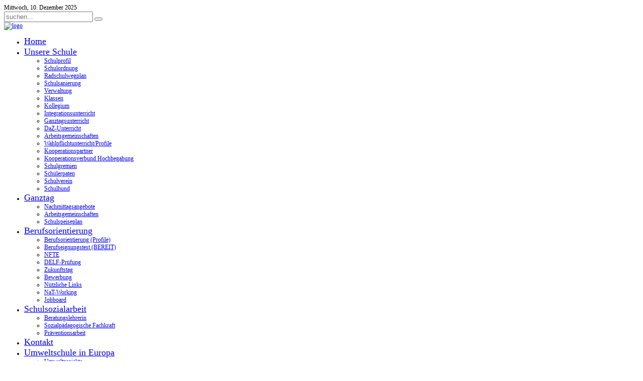

--- FILE ---
content_type: text/html; charset=utf-8
request_url: https://leibniz-realschule.de/2016-04-09-16-35-59/welttag-des-buches
body_size: 5671
content:
<!DOCTYPE HTML>
<html lang="de-de" dir="ltr">

<head>
<meta charset="utf-8" />
<meta http-equiv="X-UA-Compatible" content="IE=edge,chrome=1">
<meta name="viewport" content="width=device-width, initial-scale=1">
<base href="https://leibniz-realschule.de/2016-04-09-16-35-59/welttag-des-buches" />
	<meta name="author" content="Verena Gieseke" />
	<meta name="generator" content="Joomla! - Open Source Content Management" />
	<title>Welttag des Buches</title>
	<link href="https://leibniz-realschule.de/component/search/?Itemid=371&amp;format=opensearch" rel="search" title="Suchen Leibniz Realschule" type="application/opensearchdescription+xml" />
	<link href="/templates/jp-universal/favicon.ico" rel="shortcut icon" type="image/vnd.microsoft.icon" />
	<link href="/plugins/editors/jckeditor/typography/typography2.php" rel="stylesheet" type="text/css" media="null" attribs="[]" />
	<link href="/plugins/system/rokbox/assets/styles/rokbox.css" rel="stylesheet" type="text/css" />
	<link href="/templates/jp-universal/css/bootstrap.css" rel="stylesheet" type="text/css" />
	<script type="application/json" class="joomla-script-options new">{"csrf.token":"99933aebaa696628dbb28c512e164ccd","system.paths":{"root":"","base":""}}</script>
	<script src="/media/system/js/mootools-core.js?43b17273560f23ea160c2c8acdfc4f3e" type="text/javascript"></script>
	<script src="/media/system/js/core.js?43b17273560f23ea160c2c8acdfc4f3e" type="text/javascript"></script>
	<script src="/media/system/js/mootools-more.js?43b17273560f23ea160c2c8acdfc4f3e" type="text/javascript"></script>
	<script src="/plugins/system/rokbox/assets/js/rokbox.js" type="text/javascript"></script>
	<script src="/media/jui/js/jquery.min.js?43b17273560f23ea160c2c8acdfc4f3e" type="text/javascript"></script>
	<script src="/media/jui/js/jquery-noconflict.js?43b17273560f23ea160c2c8acdfc4f3e" type="text/javascript"></script>
	<script src="/media/jui/js/jquery-migrate.min.js?43b17273560f23ea160c2c8acdfc4f3e" type="text/javascript"></script>
	<script type="text/javascript">
(function(d){
					  var js, id = 'powr-js', ref = d.getElementsByTagName('script')[0];
					  if (d.getElementById(id)) {return;}
					  js = d.createElement('script'); js.id = id; js.async = true;
					  js.src = 'https://leibniz-realschule.de/plugins/content/powrshortcodes/powr_joomla.js';
					  js.setAttribute('powr-token','uNcYrnRA151612977780');
					  js.setAttribute('external-type','joomla');
					  ref.parentNode.insertBefore(js, ref);
					}(document));if (typeof RokBoxSettings == 'undefined') RokBoxSettings = {pc: '100'};
	</script>

<link rel="apple-touch-icon-precomposed" href="/templates/jp-universal/apple_touch_icon.png" />
<link rel="stylesheet" href="/templates/jp-universal/css/base.css" />
<link rel="stylesheet" href="/templates/jp-universal/css/layout.css" />
<link rel="stylesheet" href="/templates/jp-universal/css/menus.css" />
<style>.wrapper { max-width: 980px; }
body { font-size: 12px; }
.menu-dropdown a.level1,.menu-dropdown span.level1 { font-size: 18px; }
#maininner { width: 100%; }
#menu .dropdown { width: 220px; }
#menu .columns2 { width: 440px; }
#menu .columns3 { width: 660px; }
#menu .columns4 { width: 880px; }</style>
<link rel="stylesheet" href="/templates/jp-universal/css/modules.css" />
<link rel="stylesheet" href="/templates/jp-universal/css/tools.css" />
<link rel="stylesheet" href="/templates/jp-universal/css/system.css" />
<link rel="stylesheet" href="/templates/jp-universal/css/extensions.css" />
<link rel="stylesheet" href="/templates/jp-universal/css/joomlaplates.css" />
<link rel="stylesheet" href="/templates/jp-universal/css/black.css" />
<link rel="stylesheet" href="/templates/jp-universal/css/background/custom.css" />
<link rel="stylesheet" href="/templates/jp-universal/css/color/green.css" />
<link rel="stylesheet" href="/templates/jp-universal/css/font2/yanonekaffeesatz.css" />
<link rel="stylesheet" href="/templates/jp-universal/css/font3/yanonekaffeesatz.css" />
<link rel="stylesheet" href="/templates/jp-universal/css/style.css" />
<link rel="stylesheet" href="/templates/jp-universal/css/shadow/shadow.css" />
<link rel="stylesheet" href="/templates/jp-universal/css/responsive.css" />
<link rel="stylesheet" href="/templates/jp-universal/css/print.css" />
<link rel="stylesheet" href="/templates/jp-universal/css/custom.css" />
<link rel="stylesheet" href="/templates/jp-universal/fonts/yanonekaffeesatz.css" />
<script src="/templates/jp-universal/warp/js/warp.js"></script>
<script src="/templates/jp-universal/warp/js/responsive.js"></script>
<script src="/templates/jp-universal/warp/js/accordionmenu.js"></script>
<script src="/templates/jp-universal/warp/js/dropdownmenu.js"></script>
<script src="/templates/jp-universal/js/template.js"></script>
</head>

<body id="page" class="page  isblog " data-config='{"twitter":0,"plusone":0,"facebook":0}'>


<div class="wrapper clearfix">

<div class="jp-toolbar-outer clearfix">
	<div id="toolbar" class="clearfix">
				<div class="float-left">
						<time datetime="2025-12-10">Mittwoch, 10. Dezember 2025</time>
								</div>
						<div class="float-right"><div class="module   deepest">

			
<form id="searchbox-139" class="searchbox" action="/2016-04-09-16-35-59/welttag-des-buches" method="post" role="search">
	<input type="text" value="" name="searchword" placeholder="suchen..." />
	<button type="reset" value="Reset"></button>
	<input type="hidden" name="task"   value="search" />
	<input type="hidden" name="option" value="com_search" />
	<input type="hidden" name="Itemid" value="371" />	
</form>

<script src="/templates/jp-universal/warp/js/search.js"></script>
<script>
jQuery(function($) {
	$('#searchbox-139 input[name=searchword]').search({'url': '/component/search/?tmpl=raw&amp;type=json&amp;ordering=&amp;searchphrase=all', 'param': 'searchword', 'msgResultsHeader': 'Suchergebnis', 'msgMoreResults': 'Weitere Ergebnisse', 'msgNoResults': 'Nichts gefunden'}).placeholder();
});
</script>		
</div></div>
			</div>
</div>


<header id="header">
		
	<div id="headerbar" class="clearfix">
	
			
		<a id="logo" href="https://leibniz-realschule.de">
<p style="margin:0px">
	<img alt="logo" class="cke-resize cke-resize" src="/images/fotograf/logo_orig(1).png" style="width: 604px; margin: 0px;" /></p>

</a>
					</div>
	</header>
	
	<div id="menubar" class="clearfix">
				<nav id="menu"><ul class="menu menu-dropdown"><li class="level1 item108"><a href="/" title="Leibniz-Realsschule" class="level1"><span>Home</span></a></li><li class="level1 item109 parent"><a href="/" class="level1 parent"><span>Unsere Schule</span></a><div class="dropdown columns1"><div class="dropdown-bg"><div><div class="width100 column"><ul class="nav-child unstyled small level2"><li class="level2 item157"><a href="/unsere-schule/schulprofil" class="level2"><span>Schulprofil</span></a></li><li class="level2 item248"><a href="/unsere-schule/schulordnung" class="level2"><span>Schulordnung</span></a></li><li class="level2 item252"><a href="/unsere-schule/radschulwegplan" class="level2"><span>Radschulwegplan</span></a></li><li class="level2 item319"><a href="/unsere-schule/schulsanierung" class="level2"><span>Schulsanierung</span></a></li><li class="level2 item163"><a href="/unsere-schule/verwaltung" class="level2"><span>Verwaltung</span></a></li><li class="level2 item200"><a href="/unsere-schule/klassen" class="level2"><span>Klassen</span></a></li><li class="level2 item208"><a href="/unsere-schule/kollegium" class="level2"><span>Kollegium</span></a></li><li class="level2 item162"><a href="/unsere-schule/integrationsunterricht" class="level2"><span>Integrationsunterricht</span></a></li><li class="level2 item161"><a href="/unsere-schule/ganztagsunterricht" class="level2"><span>Ganztagsunterricht</span></a></li><li class="level2 item355"><a href="/unsere-schule/daz-unterricht" class="level2"><span>DaZ-Unterricht</span></a></li><li class="level2 item263"><a href="/unsere-schule/arbeitsgemeinschaften" class="level2"><span>Arbeitsgemeinschaften</span></a></li><li class="level2 item213"><a href="/unsere-schule/wahlpflichtunterricht-profile" class="level2"><span>Wahlpflichtunterricht/Profile</span></a></li><li class="level2 item210"><a href="/unsere-schule/kooperationspartner" class="level2"><span>Kooperationspartner</span></a></li><li class="level2 item211"><a href="/unsere-schule/kooperationsverbund-hochbegabung" class="level2"><span>Kooperationsverbund Hochbegabung</span></a></li><li class="level2 item186"><a href="/unsere-schule/schulgremien" class="level2"><span>Schulgremien</span></a></li><li class="level2 item164"><a href="/unsere-schule/schuelerpaten" class="level2"><span>Schülerpaten</span></a></li><li class="level2 item187"><a href="/unsere-schule/schulverein" class="level2"><span>Schulverein</span></a></li><li class="level2 item204"><a href="/unsere-schule/schulhund" class="level2"><span>Schulhund</span></a></li></ul></div></div></div></div></li><li class="level1 item342 parent"><a href="/ganztag" class="level1 parent"><span>Ganztag</span></a><div class="dropdown columns1"><div class="dropdown-bg"><div><div class="width100 column"><ul class="nav-child unstyled small level2"><li class="level2 item350"><a href="/ganztag/nachmittagsangebote" class="level2"><span>Nachmittagsangebote</span></a></li><li class="level2 item349"><a href="/ganztag/arbeitsgemeinschaften" class="level2"><span>Arbeitsgemeinschaften</span></a></li><li class="level2 item348"><a href="/ganztag/schulspeiseplan" class="level2"><span>Schulspeiseplan</span></a></li></ul></div></div></div></div></li><li class="level1 item243 parent"><a href="/berufsorientierung" class="level1 parent"><span>Berufsorientierung</span></a><div class="dropdown columns1"><div class="dropdown-bg"><div><div class="width100 column"><ul class="nav-child unstyled small level2"><li class="level2 item247"><a href="/berufsorientierung/berufsorientierung-profile" class="level2"><span>Berufsorientierung (Profile)</span></a></li><li class="level2 item244"><a href="/berufsorientierung/berufseignungstest-bereit" class="level2"><span>Berufseignungstest (BEREIT)</span></a></li><li class="level2 item373"><a href="/berufsorientierung/nfte" class="level2"><span>NFTE</span></a></li><li class="level2 item280"><a href="/berufsorientierung/delf-pruefung" class="level2"><span>DELF-Prüfung</span></a></li><li class="level2 item285"><a href="/berufsorientierung/zukunftstag" class="level2"><span>Zukunftstag</span></a></li><li class="level2 item268"><a href="/berufsorientierung/bewerbung" class="level2"><span>Bewerbung</span></a></li><li class="level2 item245"><a href="/berufsorientierung/nuetzliche-links" class="level2"><span>Nützliche Links</span></a></li><li class="level2 item286"><a href="/berufsorientierung/nat-working" class="level2"><span>NaT-Working</span></a></li><li class="level2 item376"><a href="/berufsorientierung/jobboard" class="level2"><span>Jobboard</span></a></li></ul></div></div></div></div></li><li class="level1 item338 parent"><a href="/schulsozialarbeit" class="level1 parent"><span>Schulsozialarbeit</span></a><div class="dropdown columns1"><div class="dropdown-bg"><div><div class="width100 column"><ul class="nav-child unstyled small level2"><li class="level2 item360"><a href="/schulsozialarbeit/beratungslehrerin" class="level2"><span>Beratungslehrerin</span></a></li><li class="level2 item361"><a href="/schulsozialarbeit/sozialpaedagogische-fachkraft" class="level2"><span>Sozialpädagogische Fachkraft</span></a></li><li class="level2 item363"><a href="/schulsozialarbeit/praeventionsarbeit" class="level2"><span>Präventionsarbeit</span></a></li></ul></div></div></div></div></li><li class="level1 item113"><a href="/2016-04-09-16-38-30" class="level1"><span>Kontakt</span></a></li><li class="level1 item269 parent"><a href="/" class="level1 parent"><span>Umweltschule in Europa</span></a><div class="dropdown columns1"><div class="dropdown-bg"><div><div class="width100 column"><ul class="nav-child unstyled small level2"><li class="level2 item271"><a href="/umweltschule-in-europa/umweltprojekte" class="level2"><span>Umweltprojekte</span></a></li><li class="level2 item270"><a href="/umweltschule-in-europa/dokumentation" class="level2"><span>Dokumentation</span></a></li><li class="level2 item207"><a href="/umweltschule-in-europa/auszeichnung-umweltschule" class="level2"><span>Auszeichnung Umweltschule</span></a></li></ul></div></div></div></div></li><li class="level1 item110 parent"><a href="/" class="level1 parent"><span>Leibniz Aktuell</span></a><div class="dropdown columns1"><div class="dropdown-bg"><div><div class="width100 column"><ul class="nav-child unstyled small level2"><li class="level2 item178"><a href="/2016-06-10-04-52-47/pressemitteilungen" class="level2"><span>Pressemitteilungen</span></a></li><li class="level2 item179"><a href="/2016-06-10-04-52-47/terminplanung" class="level2"><span>Terminplanung</span></a></li><li class="level2 item180"><a href="/2016-06-10-04-52-47/terminkalender" class="level2"><span>Terminkalender</span></a></li></ul></div></div></div></div></li><li class="level1 item334"><a href="/elternbriefe" class="level1"><span>Elternbriefe</span></a></li><li class="level1 item357"><a href="/anmeldung-5-jahrgang" class="level1"><span>Anmeldung 5. Jahrgang</span></a></li><li class="level1 item375"><a href="/lernmittel" class="level1"><span>Lernmittel</span></a></li><li class="level1 item325"><a href="/formulare" class="level1"><span>Downloads</span></a></li><li class="level1 item351"><a href="/faq" class="level1"><span>FAQ</span></a></li><li class="level1 item124"><a href="https://rs-leibniz.versus-wf.de/idesk/" target="_blank" rel="noopener noreferrer" class="level1"><span>IServ</span></a></li><li class="level1 item112 parent active"><a href="/" class="level1 parent active"><span>Schulleben</span></a><div class="dropdown columns1"><div class="dropdown-bg"><div><div class="width100 column"><ul class="nav-child unstyled small level2"><li class="level2 item364"><a href="/2016-04-09-16-35-59/schulhofgestaltung" class="level2"><span>Schulhofgestaltung</span></a></li><li class="level2 item311"><a href="/2016-04-09-16-35-59/schulwald" class="level2"><span>Schulwald</span></a></li><li class="level2 item313"><a href="/2016-04-09-16-35-59/fahrradverleih" class="level2"><span>Fahrradverleih</span></a></li><li class="level2 item324"><a href="/2016-04-09-16-35-59/schuelerbibliothek" class="level2"><span>Schülerbücherei</span></a></li><li class="level2 item371 active current"><a href="/2016-04-09-16-35-59/welttag-des-buches" class="level2 active current"><span>Welttag des Buches</span></a></li><li class="level2 item308"><a href="/2016-04-09-16-35-59/schulsanitaetsdienst" class="level2"><span>Schulsanitätsdienst</span></a></li><li class="level2 item167"><a href="/2016-04-09-16-35-59/schueleraustausch" class="level2"><span>Schüleraustausch</span></a></li><li class="level2 item166"><a href="/2016-04-09-16-35-59/schuelerfirma" class="level2"><span>Schülerfirma</span></a></li><li class="level2 item315"><a href="/2016-04-09-16-35-59/klassenfahrten-und-ausfluege" class="level2"><span>Klassenfahrten und -ausflüge</span></a></li><li class="level2 item169"><a href="/2016-04-09-16-35-59/projekte" class="level2"><span>Projekte</span></a></li><li class="level2 item321"><a href="/2016-04-09-16-35-59/kunstunterricht" class="level2"><span>Kunstunterricht</span></a></li><li class="level2 item317"><a href="/2016-04-09-16-35-59/mikroskopier-fuehrerschein" class="level2"><span>Mikroskopier-Führerschein</span></a></li><li class="level2 item170"><a href="/2016-04-09-16-35-59/wettbewerbe" class="level2"><span>Wettbewerbe</span></a></li><li class="level2 item223"><a href="/2016-04-09-16-35-59/schulveranstaltungen" class="level2"><span>Schulveranstaltungen</span></a></li><li class="level2 item316"><a href="/2016-04-09-16-35-59/gedenkveranstaltungen" class="level2"><span>Gedenkveranstaltungen</span></a></li></ul></div></div></div></div></li><li class="level1 item156 parent"><a href="/" class="level1 parent"><span>Infothek</span></a><div class="dropdown columns1"><div class="dropdown-bg"><div><div class="width100 column"><ul class="nav-child unstyled small level2"><li class="level2 item352"><a href="/infothek/vorstellung-unserer-schule" class="level2"><span>Vorstellung unserer Schule</span></a></li><li class="level2 item259"><a href="/infothek/arbeitsschwerpunkte-unserer-schule" class="level2"><span>Arbeitsschwerpunkte</span></a></li><li class="level2 item368"><a href="/infothek/franzoesisch-als-2-fremdsprache" class="level2"><span>Französisch als 2. Fremdsprache</span></a></li><li class="level2 item292"><a href="/infothek/externe-delf-pruefungen" class="level2"><span>Externe DELF-Prüfungen</span></a></li><li class="level2 item354"><a href="/infothek/leistungsbewertung" class="level2"><span>Leistungsbewertung</span></a></li><li class="level2 item328"><a href="/infothek/bildungs-und-teilhabepaket" class="level2"><span>Bildungs- und Teilhabepaket</span></a></li><li class="level2 item291"><a href="/infothek/ausleihe-von-lernmitteln" class="level2"><span>Ausleihe von Lernmitteln</span></a></li><li class="level2 item184"><a href="/infothek/schliessfaecher" class="level2"><span>Schließfächer</span></a></li><li class="level2 item347"><a href="/infothek/schuelerbefoerderung" class="level2"><span>Schülerbeförderung</span></a></li><li class="level2 item183"><a href="/infothek/links" class="level2"><span>Links</span></a></li><li class="level2 item182"><a href="/infothek/archiv" class="level2"><span>Archiv</span></a></li></ul></div></div></div></div></li><li class="level1 item234"><a href="/fotogalerie" class="level1"><span>Fotogalerie</span></a></li><li class="level1 item323"><a href="/erasmus" class="level1"><span>Erasmus+</span></a></li><li class="level1 item304"><a href="/datenschutz" class="level1"><span>Datenschutz</span></a></li><li class="level1 item111"><a href="/2016-04-09-16-38-16" class="level1"><span>Impressum</span></a></li></ul></nav>
		
			</div>







		
<div id="main" class="grid-block">

	<div id="maininner" class="grid-box">

		
		
				<section id="content" class="grid-block"><div id="system-message-container">
	</div>


<div id="system">

	
	<article class="item">

		
			
		
		<div class="content clearfix">

		
<h1 style="text-align: center;">
	<strong>Welttag des Buches</strong></h1>
<p>
	<em><span style="font-size:16px;"><span style="font-family:trebuchet ms,helvetica,sans-serif;">4. Mai 2022</span></span></em></p>
<h2>
	<strong>Ich schenk dir eine Geschichte</strong></h2>
<p>
	<span style="font-size:16px;"><span style="font-family:trebuchet ms,helvetica,sans-serif;">Am 23. April 2022 war es wieder soweit: Der <span style="color:#b22222;"><strong>&bdquo;Welttag des Buches&ldquo;</strong></span>, der Feiertag f&uuml;r das Lesen, f&uuml;r B&uuml;cher und die Rechte der Autoren wurde gefeiert. Traditionell verschenken Buchhandlungen das <span style="color:#0000cd;"><strong>&bdquo;Welttagsbuch&ldquo;</strong></span> an rund 1 Million Sch&uuml;lerinnen und Sch&uuml;ler. In diesem Jahr den spannenden Comicroman <span style="color:#ff0000;"><strong><em>&bdquo;Iva, Samo und der geheime Hexensee&ldquo;</em></strong></span> von der Autorin <span style="color:#0000cd;"><strong>Bettina Obrecht</strong></span>, die ihre Geschichte extra f&uuml;r diesen besonderen Anlass erfunden hat.</span></span></p>
<p>
	<span style="font-size:16px;"><span style="font-family:trebuchet ms,helvetica,sans-serif;">Die Sch&uuml;lerinnen und Sch&uuml;ler des 5. Jahrgangs verlie&szlig;en bei sommerlichen Temperaturen ihre Klassenzimmer und unternahmen mit ihren Klassenlehrerinnen Frau Diekmann, Frau Seifert und Frau Labahn einen Tagesausflug in die Innenstadt von Wolfenb&uuml;ttel. Dort standen eine Stadtrallye, ein kreativer Fotowettbewerb sowie ein Besuch der Buchhandlung Steuber auf dem Programm. Doch bevor die B&uuml;cher entgegengenommen wurden, haben die drei 5. Klassen noch an einer Schnitzeljagd teilgenommen. Zwischen engen G&auml;ngen mussten Stationen gefunden und knifflige R&auml;tsel gel&ouml;st werden. B&uuml;cher &uuml;ber B&uuml;cher, B&uuml;cher auf Tischen und noch mehr B&uuml;cher in Regalen &ndash; so sieht es also in einer Buchhandlung aus! Besonders interessant f&uuml;r die Kinder war die Abteilung mit den &bdquo;Mangas&ldquo;.</span></span></p>
<p>
	<span style="font-size:16px;"><span style="font-family:trebuchet ms,helvetica,sans-serif;">B&uuml;cher machen Freude! Und dann? In der Schule werden die Klassen das Buch gemeinsam lesen.</span></span></p>
<p>
	<span style="font-size:16px;"><span style="font-family:trebuchet ms,helvetica,sans-serif;">gez. Labahn</span></span></p>
<p style="text-align: center;">
	<img alt="" src="/images/Welttag des Buches/D76EAEE8-E2B4-4A30-BC9B-94430980441B_-_Kopie.jpeg" style="width: 512px; height: 600px;" /></p>
<p style="text-align: center;">
	<img alt="" class="cke-resize" src="/images/Welttag des Buches/5DED5A99-1C28-41B8-926F-E9ABD1DE524B_-_Kopie.jpeg" style="width: 450px; height: 600px;" /></p>
<p style="text-align: center;">
	<img alt="" src="/images/Welttag des Buches/65630590-81E2-42E2-983F-20FF4F2BBA08_-_Kopie.jpeg" style="font-family: &quot;trebuchet ms&quot;, helvetica, sans-serif; font-size: 16px; width: 450px; height: 600px;" /></p>
<p style="text-align: center;">
	&nbsp;</p>
<p style="text-align: center;">
	<span style="color:#0000cd;"><span style="font-size:20px;"><span style="font-family:trebuchet ms,helvetica,sans-serif;"><strong>Weitere Fotos befinden sich in der </strong></span></span></span><a href="https://eu.zonerama.com/Leibniz-Realschule/Album/8377012?secret=avjg2veL64gn6729E9q28rxvY" target="_blank"><span style="color:#b22222;"><span style="font-size:20px;"><span style="font-family:trebuchet ms,helvetica,sans-serif;"><strong>Fotogalerie</strong></span></span></span></a><span style="color:#0000cd;"><span style="font-size:20px;"><span style="font-family:trebuchet ms,helvetica,sans-serif;"><strong>.</strong></span></span></span></p>
<p style="text-align: center;">
	<img alt="" src="/images/Welttag des Buches/Welttag_des_Buches_2022.jpg" style="width: 270px; height: 1200px;" /></p>
<p style="text-align: center;">
	<span style="color:#0000cd;"><span style="font-size:16px;"><span style="font-family:trebuchet ms,helvetica,sans-serif;"><strong>&quot;Schaufenster&quot; vom 8. Mai 2022</strong></span></span></span></p>
<p style="text-align: center;">
	&nbsp;</p>
		</div>

								
		
		
		
			
	</article>

</div></section>
		
		
	</div>
	<!-- maininner end -->
			
				
			
</div>
<!-- main end -->



<footer id="footer">

		<a id="totop-scroller" href="#page"></a>
	
	
</footer>
	

</div>
<!-- wrapper end -->

	
</body>
</html>